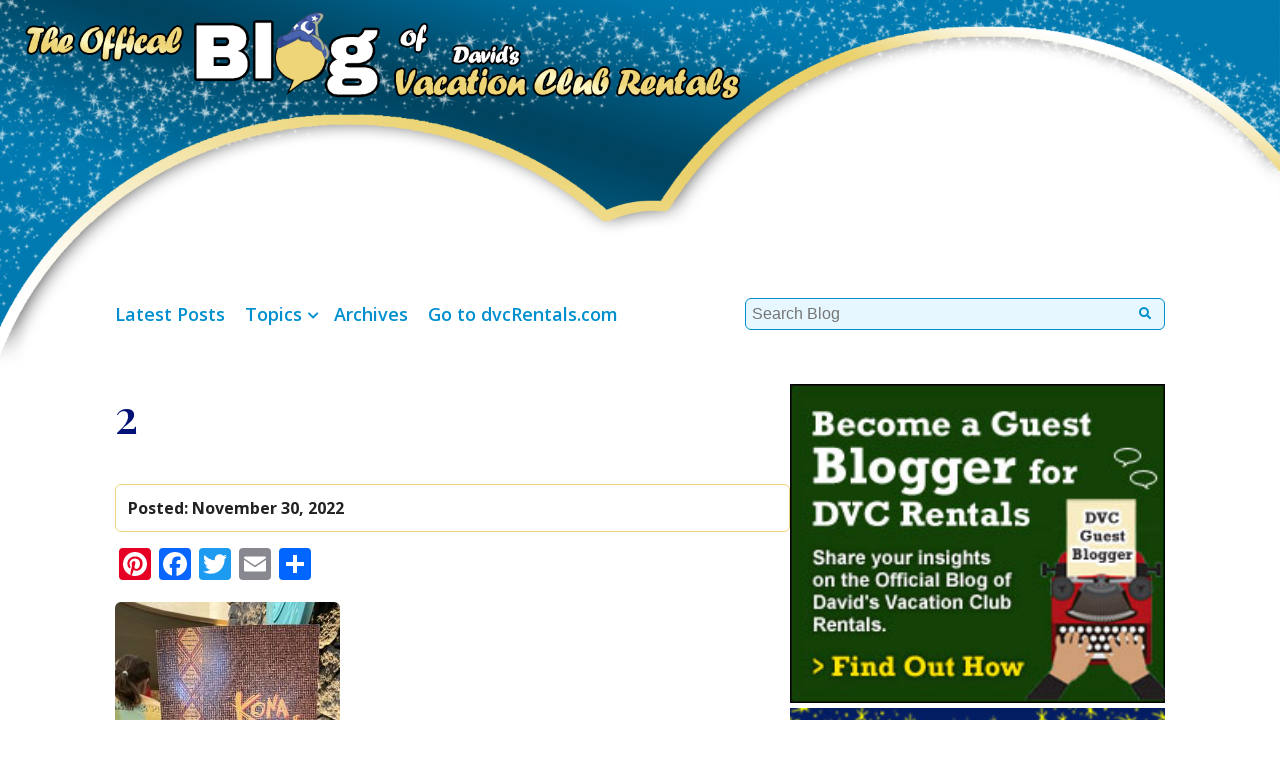

--- FILE ---
content_type: text/html; charset=UTF-8
request_url: https://blog.dvcrequest.com/kona-cafe-new-look-and-updated-menu/2-257/
body_size: 10001
content:
<!DOCTYPE html><html lang="en"><head><meta charset=utf-8><meta name="viewport" content="width=device-width, initial-scale=1"><link media="screen" href="https://blog.dvcrequest.com/wp-content/cache/autoptimize/css/autoptimize_4d0c8b525d8efd892221fb34e4fffc63.css" rel="stylesheet"><link media="all" href="https://blog.dvcrequest.com/wp-content/cache/autoptimize/css/autoptimize_8928bb0354cfba8cc0b9bd311650ad25.css" rel="stylesheet"><title>2 - The Official Blog of David&#039;s Vacation Club Rentals</title><link rel="stylesheet" href="https://unpkg.com/aos@next/dist/aos.css" /><link rel="shortcut icon" type="image/x-icon" href="https://blog.dvcrequest.com/wp-content/themes/dvc-blog-v2/favicon.ico" /> <script src="https://ajax.googleapis.com/ajax/libs/jquery/3.1.1/jquery.min.js"></script> <script src="https://kit.fontawesome.com/f34e50cf74.js" crossorigin="anonymous"></script> <meta name='robots' content='index, follow, max-image-preview:large, max-snippet:-1, max-video-preview:-1' /><link rel="canonical" href="https://blog.dvcrequest.com/kona-cafe-new-look-and-updated-menu/2-257/" /><meta property="og:locale" content="en_US" /><meta property="og:type" content="article" /><meta property="og:title" content="2 - The Official Blog of David&#039;s Vacation Club Rentals" /><meta property="og:description" content="Front of Kona Cafe Menu" /><meta property="og:url" content="https://blog.dvcrequest.com/kona-cafe-new-look-and-updated-menu/2-257/" /><meta property="og:site_name" content="The Official Blog of David&#039;s Vacation Club Rentals" /><meta property="article:publisher" content="https://www.facebook.com/dvcRentals" /><meta property="article:modified_time" content="2022-11-30T14:43:08+00:00" /><meta property="og:image" content="https://blog.dvcrequest.com/kona-cafe-new-look-and-updated-menu/2-257" /><meta property="og:image:width" content="1524" /><meta property="og:image:height" content="2032" /><meta property="og:image:type" content="image/jpeg" /> <script type="application/ld+json" class="yoast-schema-graph">{"@context":"https://schema.org","@graph":[{"@type":"WebPage","@id":"https://blog.dvcrequest.com/kona-cafe-new-look-and-updated-menu/2-257/","url":"https://blog.dvcrequest.com/kona-cafe-new-look-and-updated-menu/2-257/","name":"2 - The Official Blog of David&#039;s Vacation Club Rentals","isPartOf":{"@id":"https://blog.dvcrequest.com/#website"},"primaryImageOfPage":{"@id":"https://blog.dvcrequest.com/kona-cafe-new-look-and-updated-menu/2-257/#primaryimage"},"image":{"@id":"https://blog.dvcrequest.com/kona-cafe-new-look-and-updated-menu/2-257/#primaryimage"},"thumbnailUrl":"https://blog.dvcrequest.com/wp-content/uploads/2022/11/2-4.jpg","datePublished":"2022-11-30T14:42:54+00:00","dateModified":"2022-11-30T14:43:08+00:00","breadcrumb":{"@id":"https://blog.dvcrequest.com/kona-cafe-new-look-and-updated-menu/2-257/#breadcrumb"},"inLanguage":"en-US","potentialAction":[{"@type":"ReadAction","target":["https://blog.dvcrequest.com/kona-cafe-new-look-and-updated-menu/2-257/"]}]},{"@type":"ImageObject","inLanguage":"en-US","@id":"https://blog.dvcrequest.com/kona-cafe-new-look-and-updated-menu/2-257/#primaryimage","url":"https://blog.dvcrequest.com/wp-content/uploads/2022/11/2-4.jpg","contentUrl":"https://blog.dvcrequest.com/wp-content/uploads/2022/11/2-4.jpg","width":1524,"height":2032,"caption":"Front of Kona Cafe Menu"},{"@type":"BreadcrumbList","@id":"https://blog.dvcrequest.com/kona-cafe-new-look-and-updated-menu/2-257/#breadcrumb","itemListElement":[{"@type":"ListItem","position":1,"name":"Home","item":"https://blog.dvcrequest.com/"},{"@type":"ListItem","position":2,"name":"Kona Cafe: New Look and Updated Menu","item":"https://blog.dvcrequest.com/kona-cafe-new-look-and-updated-menu/"},{"@type":"ListItem","position":3,"name":"2"}]},{"@type":"WebSite","@id":"https://blog.dvcrequest.com/#website","url":"https://blog.dvcrequest.com/","name":"The Official Blog of David&#039;s Vacation Club Rentals","description":"","publisher":{"@id":"https://blog.dvcrequest.com/#organization"},"potentialAction":[{"@type":"SearchAction","target":{"@type":"EntryPoint","urlTemplate":"https://blog.dvcrequest.com/?s={search_term_string}"},"query-input":{"@type":"PropertyValueSpecification","valueRequired":true,"valueName":"search_term_string"}}],"inLanguage":"en-US"},{"@type":"Organization","@id":"https://blog.dvcrequest.com/#organization","name":"David's Vacation Club Rentals Blog","url":"https://blog.dvcrequest.com/","logo":{"@type":"ImageObject","inLanguage":"en-US","@id":"https://blog.dvcrequest.com/#/schema/logo/image/","url":"https://blog.dvcrequest.com/wp-content/uploads/2021/07/LOGO-DVC.png","contentUrl":"https://blog.dvcrequest.com/wp-content/uploads/2021/07/LOGO-DVC.png","width":1143,"height":1143,"caption":"David's Vacation Club Rentals Blog"},"image":{"@id":"https://blog.dvcrequest.com/#/schema/logo/image/"},"sameAs":["https://www.facebook.com/dvcRentals","https://www.pinterest.ca/dvcrentals/"]}]}</script> <link rel='dns-prefetch' href='//static.addtoany.com' /><link href='https://fonts.gstatic.com' crossorigin='anonymous' rel='preconnect' /><link rel="alternate" type="application/rss+xml" title="The Official Blog of David&#039;s Vacation Club Rentals &raquo; Feed" href="https://blog.dvcrequest.com/feed/" /><link rel="alternate" type="application/rss+xml" title="The Official Blog of David&#039;s Vacation Club Rentals &raquo; Comments Feed" href="https://blog.dvcrequest.com/comments/feed/" /> <script type="text/javascript" id="wpp-js" src="https://blog.dvcrequest.com/wp-content/plugins/wordpress-popular-posts/assets/js/wpp.min.js?ver=7.3.6" data-sampling="0" data-sampling-rate="100" data-api-url="https://blog.dvcrequest.com/wp-json/wordpress-popular-posts" data-post-id="13570" data-token="2afa279ce4" data-lang="0" data-debug="0"></script> <link rel="alternate" title="oEmbed (JSON)" type="application/json+oembed" href="https://blog.dvcrequest.com/wp-json/oembed/1.0/embed?url=https%3A%2F%2Fblog.dvcrequest.com%2Fkona-cafe-new-look-and-updated-menu%2F2-257%2F" /><link rel="alternate" title="oEmbed (XML)" type="text/xml+oembed" href="https://blog.dvcrequest.com/wp-json/oembed/1.0/embed?url=https%3A%2F%2Fblog.dvcrequest.com%2Fkona-cafe-new-look-and-updated-menu%2F2-257%2F&#038;format=xml" /><link rel='stylesheet' id='dashicons-css' href='https://blog.dvcrequest.com/wp-includes/css/dashicons.min.css' type='text/css' media='all' /> <script type="text/javascript" defer src="https://static.addtoany.com/menu/page.js" id="addtoany-core-js"></script> <script type="text/javascript" src="https://blog.dvcrequest.com/wp-includes/js/jquery/jquery.min.js" id="jquery-core-js"></script> <script type="text/javascript" id="responsive-lightbox-js-before">var rlArgs = {"script":"swipebox","selector":"lightbox","customEvents":"","activeGalleries":true,"animation":true,"hideCloseButtonOnMobile":false,"removeBarsOnMobile":false,"hideBars":true,"hideBarsDelay":5000,"videoMaxWidth":1080,"useSVG":true,"loopAtEnd":false,"woocommerce_gallery":false,"ajaxurl":"https:\/\/blog.dvcrequest.com\/wp-admin\/admin-ajax.php","nonce":"0703565197","preview":false,"postId":13570,"scriptExtension":false};

//# sourceURL=responsive-lightbox-js-before</script> <link rel="https://api.w.org/" href="https://blog.dvcrequest.com/wp-json/" /><link rel="alternate" title="JSON" type="application/json" href="https://blog.dvcrequest.com/wp-json/wp/v2/media/13570" /><link rel="EditURI" type="application/rsd+xml" title="RSD" href="https://blog.dvcrequest.com/xmlrpc.php?rsd" /><meta name="generator" content="WordPress 6.9" /><link rel='shortlink' href='https://blog.dvcrequest.com/?p=13570' /></head><body class="attachment wp-singular attachment-template-default single single-attachment postid-13570 attachmentid-13570 attachment-jpeg wp-theme-dvc-blog-v2"><header class="header1"><div class="con"><div class="row1"><div class="logo-box"> <a href="https://blog.dvcrequest.com/" id="site-logo" title="The Official Blog of David&#039;s Vacation Club Rentals" rel="home"> <img src="https://blog.dvcrequest.com/wp-content/uploads/2022/03/dvcr-blog-logo.png" alt="The Official Blog of David&#039;s Vacation Club Rentals" class="logo"> <img src="https://blog.dvcrequest.com/wp-content/themes/dvc-blog-v2/images/dvcr-blog-logo-m.png" alt="David's Vacation Club Rentals Blog Mobile Logo" class="logo-m"> </a></div><div class="nav-top"></div></div></div></header><div class="posts"><div class="menu-home"><div><nav id="nav-master" class="nav-master"><ul id="menu-master-menu" class="menu"><li id="menu-item-4992" class="menu-item menu-item-type-custom menu-item-object-custom menu-item-home menu-item-4992"><a href="https://blog.dvcrequest.com/">Latest Posts</a></li><li id="menu-item-12576" class="menu-item menu-item-type-custom menu-item-object-custom menu-item-has-children menu-item-12576"><a href="#">Topics</a><ul class="sub-menu"><li id="menu-item-12577" class="menu-item menu-item-type-taxonomy menu-item-object-category menu-item-12577"><a href="https://blog.dvcrequest.com/category/cruises/">Cruises</a></li><li id="menu-item-12578" class="menu-item menu-item-type-taxonomy menu-item-object-category menu-item-12578"><a href="https://blog.dvcrequest.com/category/dining/">Dining</a></li><li id="menu-item-12579" class="menu-item menu-item-type-taxonomy menu-item-object-category menu-item-12579"><a href="https://blog.dvcrequest.com/category/disney-cruise-line/">Disney Cruise Line</a></li><li id="menu-item-12580" class="menu-item menu-item-type-taxonomy menu-item-object-category menu-item-12580"><a href="https://blog.dvcrequest.com/category/disneyland-resort/">Disneyland Resort</a></li><li id="menu-item-12581" class="menu-item menu-item-type-taxonomy menu-item-object-category menu-item-12581"><a href="https://blog.dvcrequest.com/category/dvc-rentals/">DVC Rentals</a></li><li id="menu-item-12582" class="menu-item menu-item-type-taxonomy menu-item-object-category menu-item-12582"><a href="https://blog.dvcrequest.com/category/educational/">Educational</a></li><li id="menu-item-12583" class="menu-item menu-item-type-taxonomy menu-item-object-category menu-item-12583"><a href="https://blog.dvcrequest.com/category/entertainment/">Entertainment</a></li><li id="menu-item-12584" class="menu-item menu-item-type-taxonomy menu-item-object-category menu-item-12584"><a href="https://blog.dvcrequest.com/category/events/">Events</a></li><li id="menu-item-16494" class="menu-item menu-item-type-taxonomy menu-item-object-category menu-item-16494"><a href="https://blog.dvcrequest.com/category/foods/">Foods</a></li><li id="menu-item-12585" class="menu-item menu-item-type-taxonomy menu-item-object-category menu-item-12585"><a href="https://blog.dvcrequest.com/category/freebies/">Freebies</a></li><li id="menu-item-12587" class="menu-item menu-item-type-taxonomy menu-item-object-category menu-item-12587"><a href="https://blog.dvcrequest.com/category/great-ideas/">Great Ideas!</a></li><li id="menu-item-12588" class="menu-item menu-item-type-taxonomy menu-item-object-category menu-item-12588"><a href="https://blog.dvcrequest.com/category/guest-blogger/">Guest Blogger</a></li><li id="menu-item-12589" class="menu-item menu-item-type-taxonomy menu-item-object-category menu-item-12589"><a href="https://blog.dvcrequest.com/category/holidays-2/">Holidays</a></li><li id="menu-item-12590" class="menu-item menu-item-type-taxonomy menu-item-object-category menu-item-12590"><a href="https://blog.dvcrequest.com/category/news/">News</a></li><li id="menu-item-12591" class="menu-item menu-item-type-taxonomy menu-item-object-category menu-item-12591"><a href="https://blog.dvcrequest.com/category/parks/">Parks</a></li><li id="menu-item-16495" class="menu-item menu-item-type-taxonomy menu-item-object-category menu-item-16495"><a href="https://blog.dvcrequest.com/category/parties/">Parties</a></li><li id="menu-item-12592" class="menu-item menu-item-type-taxonomy menu-item-object-category menu-item-12592"><a href="https://blog.dvcrequest.com/category/recreation/">Recreation</a></li><li id="menu-item-12593" class="menu-item menu-item-type-taxonomy menu-item-object-category menu-item-12593"><a href="https://blog.dvcrequest.com/category/resorts/">Resorts</a></li><li id="menu-item-16496" class="menu-item menu-item-type-taxonomy menu-item-object-category menu-item-16496"><a href="https://blog.dvcrequest.com/category/rides/">Rides</a></li><li id="menu-item-16657" class="menu-item menu-item-type-taxonomy menu-item-object-category menu-item-16657"><a href="https://blog.dvcrequest.com/category/royal-caribbean-cruise-line/">Royal Caribbean Cruise Line</a></li><li id="menu-item-12594" class="menu-item menu-item-type-taxonomy menu-item-object-category menu-item-12594"><a href="https://blog.dvcrequest.com/category/shopping/">Shopping</a></li><li id="menu-item-12595" class="menu-item menu-item-type-taxonomy menu-item-object-category menu-item-12595"><a href="https://blog.dvcrequest.com/category/tips/">Tips</a></li><li id="menu-item-12596" class="menu-item menu-item-type-taxonomy menu-item-object-category menu-item-12596"><a href="https://blog.dvcrequest.com/category/tours/">Tours</a></li><li id="menu-item-12597" class="menu-item menu-item-type-taxonomy menu-item-object-category menu-item-12597"><a href="https://blog.dvcrequest.com/category/trip-reports-2/">Trip Reports</a></li></ul></li><li id="menu-item-4993" class="menu-item menu-item-type-post_type menu-item-object-page menu-item-4993"><a href="https://blog.dvcrequest.com/monthly-archives/">Archives</a></li><li id="menu-item-4994" class="menu-item menu-item-type-custom menu-item-object-custom menu-item-4994"><a href="http://www.dvcrentals.com">Go to dvcRentals.com</a></li></ul></nav></div><div><form role="search" method="get" class="search-form" action="https://blog.dvcrequest.com/"> <label> <span class="screen-reader-text">Search for:</span> <input type="search" class="search-field"
 placeholder="Search Blog"
 value="" name="s"
 title="Search for:" /> <input type="submit" class="search-submit" value=" " /> </label></form></div></div><div class="posts-con"><article class="post-13570 attachment type-attachment status-inherit hentry"><h1>2</h1><div class="posts-meta"> <span class="posts-date">Posted: <time class="published" itemprop="datePublished" datetime="2022-11-30T09:42:54-0500">November 30, 2022</time>&nbsp;</span><span class="posts-cat"></span></div><div class="addtoany_share_save_container addtoany_content addtoany_content_top"><div class="a2a_kit a2a_kit_size_32 addtoany_list" data-a2a-url="https://blog.dvcrequest.com/kona-cafe-new-look-and-updated-menu/2-257/" data-a2a-title="2"><a class="a2a_button_pinterest" href="https://www.addtoany.com/add_to/pinterest?linkurl=https%3A%2F%2Fblog.dvcrequest.com%2Fkona-cafe-new-look-and-updated-menu%2F2-257%2F&amp;linkname=2" title="Pinterest" rel="nofollow noopener" target="_blank"></a><a class="a2a_button_facebook" href="https://www.addtoany.com/add_to/facebook?linkurl=https%3A%2F%2Fblog.dvcrequest.com%2Fkona-cafe-new-look-and-updated-menu%2F2-257%2F&amp;linkname=2" title="Facebook" rel="nofollow noopener" target="_blank"></a><a class="a2a_button_twitter" href="https://www.addtoany.com/add_to/twitter?linkurl=https%3A%2F%2Fblog.dvcrequest.com%2Fkona-cafe-new-look-and-updated-menu%2F2-257%2F&amp;linkname=2" title="Twitter" rel="nofollow noopener" target="_blank"></a><a class="a2a_button_email" href="https://www.addtoany.com/add_to/email?linkurl=https%3A%2F%2Fblog.dvcrequest.com%2Fkona-cafe-new-look-and-updated-menu%2F2-257%2F&amp;linkname=2" title="Email" rel="nofollow noopener" target="_blank"></a><a class="a2a_dd addtoany_share_save addtoany_share" href="https://www.addtoany.com/share"></a></div></div><p class="attachment"><a href='https://blog.dvcrequest.com/wp-content/uploads/2022/11/2-4.jpg' title="" data-rl_title="" class="rl-gallery-link" data-rl_caption="" data-rel="lightbox-gallery-0"><img fetchpriority="high" decoding="async" width="225" height="300" src="https://blog.dvcrequest.com/wp-content/uploads/2022/11/2-4-225x300.jpg" class="attachment-medium size-medium" alt="Front of Kona Cafe Menu" srcset="https://blog.dvcrequest.com/wp-content/uploads/2022/11/2-4-225x300.jpg 225w, https://blog.dvcrequest.com/wp-content/uploads/2022/11/2-4-768x1024.jpg 768w, https://blog.dvcrequest.com/wp-content/uploads/2022/11/2-4-1152x1536.jpg 1152w, https://blog.dvcrequest.com/wp-content/uploads/2022/11/2-4.jpg 1524w" sizes="(max-width: 225px) 100vw, 225px" /></a></p><p>Front of Kona Cafe Menu</p><div class="addtoany_share_save_container addtoany_content addtoany_content_bottom"><div class="a2a_kit a2a_kit_size_32 addtoany_list" data-a2a-url="https://blog.dvcrequest.com/kona-cafe-new-look-and-updated-menu/2-257/" data-a2a-title="2"><a class="a2a_button_pinterest" href="https://www.addtoany.com/add_to/pinterest?linkurl=https%3A%2F%2Fblog.dvcrequest.com%2Fkona-cafe-new-look-and-updated-menu%2F2-257%2F&amp;linkname=2" title="Pinterest" rel="nofollow noopener" target="_blank"></a><a class="a2a_button_facebook" href="https://www.addtoany.com/add_to/facebook?linkurl=https%3A%2F%2Fblog.dvcrequest.com%2Fkona-cafe-new-look-and-updated-menu%2F2-257%2F&amp;linkname=2" title="Facebook" rel="nofollow noopener" target="_blank"></a><a class="a2a_button_twitter" href="https://www.addtoany.com/add_to/twitter?linkurl=https%3A%2F%2Fblog.dvcrequest.com%2Fkona-cafe-new-look-and-updated-menu%2F2-257%2F&amp;linkname=2" title="Twitter" rel="nofollow noopener" target="_blank"></a><a class="a2a_button_email" href="https://www.addtoany.com/add_to/email?linkurl=https%3A%2F%2Fblog.dvcrequest.com%2Fkona-cafe-new-look-and-updated-menu%2F2-257%2F&amp;linkname=2" title="Email" rel="nofollow noopener" target="_blank"></a><a class="a2a_dd addtoany_share_save addtoany_share" href="https://www.addtoany.com/share"></a></div></div></article><aside id="sidebar"> <a href="https://dvcrequest.com/pages/guest-blogger"><img width="235" height="200" src="https://blog.dvcrequest.com/wp-content/uploads/2014/10/guest-blogger-235x200-2.jpg" class="image wp-image-4511  attachment-full size-full" alt="DVC Guest Blogger" style="max-width: 100%; height: auto;" decoding="async" loading="lazy" /></a><a href="http://dvcrentals.com"><img width="245" height="230" src="https://blog.dvcrequest.com/wp-content/uploads/2012/09/DVC_245x230.jpg" class="image wp-image-1279  attachment-full size-full" alt="The Best Kept Secret at Disney" style="max-width: 100%; height: auto;" decoding="async" loading="lazy" /></a><span class="side-header">Popular Posts</span><div class="textwidget"><p><strong>Most Popular Posts in the last 90 days. </strong></p><ul class="wpp-list"><li class=""> <a href="https://blog.dvcrequest.com/my-unfiltered-ranking-of-dvc-resorts-at-walt-disney-world/" class="wpp-post-title" target="_self">My Unfiltered Ranking of DVC Resorts at Walt Disney World</a> <span class="wpp-meta post-stats"><span class="wpp-views">2.5k views</span></span><p class="wpp-excerpt"></p></li><li class=""> <a href="https://blog.dvcrequest.com/magical-mosaics-exploring-the-larger-than-life-art-installations-at-disneys-riviera-resort/" class="wpp-post-title" target="_self">Magical Mosaics: Exploring the Larger-than-life Art Installations at Disney’s Riviera Resort</a> <span class="wpp-meta post-stats"><span class="wpp-views">457 views</span></span><p class="wpp-excerpt"></p></li><li class=""> <a href="https://blog.dvcrequest.com/my-top-5-tips-for-your-first-visit-to-disneys-lookout-cay-at-lighthouse-point/" class="wpp-post-title" target="_self">My Top 5 Tips for YOUR First Visit to Disney’s Lookout Cay at Lighthouse Point!</a> <span class="wpp-meta post-stats"><span class="wpp-views">414 views</span></span><p class="wpp-excerpt"></p></li><li class=""> <a href="https://blog.dvcrequest.com/review-is-the-beak-and-barrel-worth-a-stop-in-magic-kingdom/" class="wpp-post-title" target="_self">REVIEW: Is The Beak and Barrel Worth a Stop in Magic Kingdom?</a> <span class="wpp-meta post-stats"><span class="wpp-views">355 views</span></span><p class="wpp-excerpt"></p></li><li class=""> <a href="https://blog.dvcrequest.com/3-reasons-bay-lake-tower-at-disneys-contemporary-resort-is-moving-up-on-my-disney-resort-list/" class="wpp-post-title" target="_self">3 Reasons Bay Lake Tower at Disney’s Contemporary Resort is Moving Up on My Disney Resort List</a> <span class="wpp-meta post-stats"><span class="wpp-views">337 views</span></span><p class="wpp-excerpt"></p></li></ul></div> <span class="side-header">Tags</span><div class="tagcloud"><a href="https://blog.dvcrequest.com/tag/attractions/" class="tag-cloud-link tag-link-16 tag-link-position-1" style="font-size: 12.072727272727pt;" aria-label="attractions (32 items)">attractions<span class="tag-link-count"> (32)</span></a> <a href="https://blog.dvcrequest.com/tag/bay-lake-tower/" class="tag-cloud-link tag-link-76 tag-link-position-2" style="font-size: 10.206060606061pt;" aria-label="Bay Lake Tower (19 items)">Bay Lake Tower<span class="tag-link-count"> (19)</span></a> <a href="https://blog.dvcrequest.com/tag/characters/" class="tag-cloud-link tag-link-21 tag-link-position-3" style="font-size: 8.5939393939394pt;" aria-label="characters (12 items)">characters<span class="tag-link-count"> (12)</span></a> <a href="https://blog.dvcrequest.com/tag/christmas/" class="tag-cloud-link tag-link-117 tag-link-position-4" style="font-size: 11.733333333333pt;" aria-label="christmas (29 items)">christmas<span class="tag-link-count"> (29)</span></a> <a href="https://blog.dvcrequest.com/tag/cruise/" class="tag-cloud-link tag-link-24 tag-link-position-5" style="font-size: 12.412121212121pt;" aria-label="cruise (35 items)">cruise<span class="tag-link-count"> (35)</span></a> <a href="https://blog.dvcrequest.com/tag/dining-2/" class="tag-cloud-link tag-link-25 tag-link-position-6" style="font-size: 16.315151515152pt;" aria-label="dining (104 items)">dining<span class="tag-link-count"> (104)</span></a> <a href="https://blog.dvcrequest.com/tag/disney/" class="tag-cloud-link tag-link-83 tag-link-position-7" style="font-size: 8.9333333333333pt;" aria-label="Disney (13 items)">Disney<span class="tag-link-count"> (13)</span></a> <a href="https://blog.dvcrequest.com/tag/disneys-animal-kingdom/" class="tag-cloud-link tag-link-29 tag-link-position-8" style="font-size: 12.49696969697pt;" aria-label="Disney&#039;s Animal Kingdom (36 items)">Disney&#039;s Animal Kingdom<span class="tag-link-count"> (36)</span></a> <a href="https://blog.dvcrequest.com/tag/disneys-animal-kingdom-lodge/" class="tag-cloud-link tag-link-129 tag-link-position-9" style="font-size: 11.478787878788pt;" aria-label="Disney&#039;s Animal Kingdom Lodge (27 items)">Disney&#039;s Animal Kingdom Lodge<span class="tag-link-count"> (27)</span></a> <a href="https://blog.dvcrequest.com/tag/disneys-beach-club-villas/" class="tag-cloud-link tag-link-30 tag-link-position-10" style="font-size: 10.375757575758pt;" aria-label="Disney&#039;s Beach Club Villas (20 items)">Disney&#039;s Beach Club Villas<span class="tag-link-count"> (20)</span></a> <a href="https://blog.dvcrequest.com/tag/disneys-boardwalk-villas/" class="tag-cloud-link tag-link-31 tag-link-position-11" style="font-size: 10.715151515152pt;" aria-label="Disney&#039;s Boardwalk Villas (22 items)">Disney&#039;s Boardwalk Villas<span class="tag-link-count"> (22)</span></a> <a href="https://blog.dvcrequest.com/tag/disneys-grand-floridian/" class="tag-cloud-link tag-link-171 tag-link-position-12" style="font-size: 10.545454545455pt;" aria-label="Disney&#039;s Grand Floridian (21 items)">Disney&#039;s Grand Floridian<span class="tag-link-count"> (21)</span></a> <a href="https://blog.dvcrequest.com/tag/disneys-hollywood-studios/" class="tag-cloud-link tag-link-32 tag-link-position-13" style="font-size: 12.921212121212pt;" aria-label="Disney&#039;s Hollywood Studios (41 items)">Disney&#039;s Hollywood Studios<span class="tag-link-count"> (41)</span></a> <a href="https://blog.dvcrequest.com/tag/disneys-old-key-west-resort/" class="tag-cloud-link tag-link-123 tag-link-position-14" style="font-size: 9.8666666666667pt;" aria-label="Disney&#039;s Old Key West Resort (17 items)">Disney&#039;s Old Key West Resort<span class="tag-link-count"> (17)</span></a> <a href="https://blog.dvcrequest.com/tag/disneys-wilderness-lodge/" class="tag-cloud-link tag-link-33 tag-link-position-15" style="font-size: 8.9333333333333pt;" aria-label="Disney&#039;s Wilderness Lodge (13 items)">Disney&#039;s Wilderness Lodge<span class="tag-link-count"> (13)</span></a> <a href="https://blog.dvcrequest.com/tag/disney-cruise-line/" class="tag-cloud-link tag-link-236 tag-link-position-16" style="font-size: 12.072727272727pt;" aria-label="Disney Cruise Line (32 items)">Disney Cruise Line<span class="tag-link-count"> (32)</span></a> <a href="https://blog.dvcrequest.com/tag/disney-dream/" class="tag-cloud-link tag-link-195 tag-link-position-17" style="font-size: 9.8666666666667pt;" aria-label="Disney Dream (17 items)">Disney Dream<span class="tag-link-count"> (17)</span></a> <a href="https://blog.dvcrequest.com/tag/disneyland-resort/" class="tag-cloud-link tag-link-237 tag-link-position-18" style="font-size: 8.3393939393939pt;" aria-label="Disneyland Resort (11 items)">Disneyland Resort<span class="tag-link-count"> (11)</span></a> <a href="https://blog.dvcrequest.com/tag/disney-vacation-club/" class="tag-cloud-link tag-link-28 tag-link-position-19" style="font-size: 19.115151515152pt;" aria-label="Disney Vacation Club (221 items)">Disney Vacation Club<span class="tag-link-count"> (221)</span></a> <a href="https://blog.dvcrequest.com/tag/disneys-riviera-resort/" class="tag-cloud-link tag-link-350 tag-link-position-20" style="font-size: 9.1878787878788pt;" aria-label="Disney’s Riviera Resort (14 items)">Disney’s Riviera Resort<span class="tag-link-count"> (14)</span></a> <a href="https://blog.dvcrequest.com/tag/dvc-point-rentals/" class="tag-cloud-link tag-link-36 tag-link-position-21" style="font-size: 18.775757575758pt;" aria-label="DVC point rentals (204 items)">DVC point rentals<span class="tag-link-count"> (204)</span></a> <a href="https://blog.dvcrequest.com/tag/educational/" class="tag-cloud-link tag-link-360 tag-link-position-22" style="font-size: 9.1878787878788pt;" aria-label="educational (14 items)">educational<span class="tag-link-count"> (14)</span></a> <a href="https://blog.dvcrequest.com/tag/entertainment-2/" class="tag-cloud-link tag-link-38 tag-link-position-23" style="font-size: 14.618181818182pt;" aria-label="entertainment (65 items)">entertainment<span class="tag-link-count"> (65)</span></a> <a href="https://blog.dvcrequest.com/tag/epcot/" class="tag-cloud-link tag-link-39 tag-link-position-24" style="font-size: 16.145454545455pt;" aria-label="Epcot (98 items)">Epcot<span class="tag-link-count"> (98)</span></a> <a href="https://blog.dvcrequest.com/tag/epcot-international-festival-of-the-arts/" class="tag-cloud-link tag-link-270 tag-link-position-25" style="font-size: 8pt;" aria-label="Epcot International Festival of the Arts (10 items)">Epcot International Festival of the Arts<span class="tag-link-count"> (10)</span></a> <a href="https://blog.dvcrequest.com/tag/epcot-international-food-wine-festival/" class="tag-cloud-link tag-link-80 tag-link-position-26" style="font-size: 9.8666666666667pt;" aria-label="Epcot International Food &amp; Wine Festival (17 items)">Epcot International Food &amp; Wine Festival<span class="tag-link-count"> (17)</span></a> <a href="https://blog.dvcrequest.com/tag/events/" class="tag-cloud-link tag-link-358 tag-link-position-27" style="font-size: 9.8666666666667pt;" aria-label="events (17 items)">events<span class="tag-link-count"> (17)</span></a> <a href="https://blog.dvcrequest.com/tag/flower-and-garden-festival/" class="tag-cloud-link tag-link-40 tag-link-position-28" style="font-size: 8.5939393939394pt;" aria-label="Flower and Garden Festival (12 items)">Flower and Garden Festival<span class="tag-link-count"> (12)</span></a> <a href="https://blog.dvcrequest.com/tag/halloween/" class="tag-cloud-link tag-link-42 tag-link-position-29" style="font-size: 8.9333333333333pt;" aria-label="halloween (13 items)">halloween<span class="tag-link-count"> (13)</span></a> <a href="https://blog.dvcrequest.com/tag/holidays/" class="tag-cloud-link tag-link-43 tag-link-position-30" style="font-size: 12.242424242424pt;" aria-label="holidays (34 items)">holidays<span class="tag-link-count"> (34)</span></a> <a href="https://blog.dvcrequest.com/tag/kidani-village/" class="tag-cloud-link tag-link-128 tag-link-position-31" style="font-size: 8.9333333333333pt;" aria-label="Kidani Village (13 items)">Kidani Village<span class="tag-link-count"> (13)</span></a> <a href="https://blog.dvcrequest.com/tag/magic-kingdom/" class="tag-cloud-link tag-link-46 tag-link-position-32" style="font-size: 15.806060606061pt;" aria-label="Magic Kingdom (91 items)">Magic Kingdom<span class="tag-link-count"> (91)</span></a> <a href="https://blog.dvcrequest.com/tag/mickeys-not-so-scary-halloween-party/" class="tag-cloud-link tag-link-91 tag-link-position-33" style="font-size: 9.1878787878788pt;" aria-label="Mickey&#039;s Not So Scary Halloween Party (14 items)">Mickey&#039;s Not So Scary Halloween Party<span class="tag-link-count"> (14)</span></a> <a href="https://blog.dvcrequest.com/tag/parks/" class="tag-cloud-link tag-link-271 tag-link-position-34" style="font-size: 17.757575757576pt;" aria-label="parks (153 items)">parks<span class="tag-link-count"> (153)</span></a> <a href="https://blog.dvcrequest.com/tag/polynesian/" class="tag-cloud-link tag-link-179 tag-link-position-35" style="font-size: 10.715151515152pt;" aria-label="Polynesian (22 items)">Polynesian<span class="tag-link-count"> (22)</span></a> <a href="https://blog.dvcrequest.com/tag/recreation-2/" class="tag-cloud-link tag-link-73 tag-link-position-36" style="font-size: 18.09696969697pt;" aria-label="recreation (169 items)">recreation<span class="tag-link-count"> (169)</span></a> <a href="https://blog.dvcrequest.com/tag/resort/" class="tag-cloud-link tag-link-53 tag-link-position-37" style="font-size: 13.345454545455pt;" aria-label="resort (46 items)">resort<span class="tag-link-count"> (46)</span></a> <a href="https://blog.dvcrequest.com/tag/resorts-2/" class="tag-cloud-link tag-link-148 tag-link-position-38" style="font-size: 17.842424242424pt;" aria-label="resorts (156 items)">resorts<span class="tag-link-count"> (156)</span></a> <a href="https://blog.dvcrequest.com/tag/restaurant/" class="tag-cloud-link tag-link-54 tag-link-position-39" style="font-size: 9.3575757575758pt;" aria-label="restaurant (15 items)">restaurant<span class="tag-link-count"> (15)</span></a> <a href="https://blog.dvcrequest.com/tag/saratoga-springs/" class="tag-cloud-link tag-link-124 tag-link-position-40" style="font-size: 9.8666666666667pt;" aria-label="Saratoga Springs (17 items)">Saratoga Springs<span class="tag-link-count"> (17)</span></a> <a href="https://blog.dvcrequest.com/tag/tips-2/" class="tag-cloud-link tag-link-186 tag-link-position-41" style="font-size: 14.618181818182pt;" aria-label="tips (65 items)">tips<span class="tag-link-count"> (65)</span></a> <a href="https://blog.dvcrequest.com/tag/tour/" class="tag-cloud-link tag-link-132 tag-link-position-42" style="font-size: 9.8666666666667pt;" aria-label="tour (17 items)">tour<span class="tag-link-count"> (17)</span></a> <a href="https://blog.dvcrequest.com/tag/trip-reports/" class="tag-cloud-link tag-link-67 tag-link-position-43" style="font-size: 10.884848484848pt;" aria-label="trip reports (23 items)">trip reports<span class="tag-link-count"> (23)</span></a> <a href="https://blog.dvcrequest.com/tag/vacation-planning/" class="tag-cloud-link tag-link-69 tag-link-position-44" style="font-size: 12.412121212121pt;" aria-label="vacation planning (35 items)">vacation planning<span class="tag-link-count"> (35)</span></a> <a href="https://blog.dvcrequest.com/tag/walt-disney-world/" class="tag-cloud-link tag-link-71 tag-link-position-45" style="font-size: 22pt;" aria-label="Walt Disney World (493 items)">Walt Disney World<span class="tag-link-count"> (493)</span></a></div></aside></div></div><footer class="footer"><div class="con1"><div class="advertising"></div><nav id="nav-footer" class="nav-footer"><ul id="menu-footer-menu" class="menu"><li id="menu-item-12598" class="menu-item menu-item-type-custom menu-item-object-custom menu-item-home menu-item-12598"><a href="https://blog.dvcrequest.com/">Latest Posts</a></li><li id="menu-item-12599" class="menu-item menu-item-type-post_type menu-item-object-page menu-item-12599"><a href="https://blog.dvcrequest.com/monthly-archives/">Archives</a></li><li id="menu-item-12600" class="menu-item menu-item-type-custom menu-item-object-custom menu-item-12600"><a href="http://www.dvcrentals.com">Go to dvcRentals.com</a></li></ul></nav><div class="copyright"> &copy; <script>document.write(new Date().getFullYear())</script> - The Official Blog of David&#039;s Vacation Club Rentals - All Rights Reserved.</div><div class="credit"> Developed By <a href="https://captech.ca/">Capitol Technologies</a></div></div></footer> <script type="speculationrules">{"prefetch":[{"source":"document","where":{"and":[{"href_matches":"/*"},{"not":{"href_matches":["/wp-*.php","/wp-admin/*","/wp-content/uploads/*","/wp-content/*","/wp-content/plugins/*","/wp-content/themes/dvc-blog-v2/*","/*\\?(.+)"]}},{"not":{"selector_matches":"a[rel~=\"nofollow\"]"}},{"not":{"selector_matches":".no-prefetch, .no-prefetch a"}}]},"eagerness":"conservative"}]}</script> <button type="button"  aria-controls="rmp-container-12605" aria-label="Menu Trigger" id="rmp_menu_trigger-12605"  class="rmp_menu_trigger rmp-menu-trigger-boring"><div class="rmp-trigger-label rmp-trigger-label-top"> <span class="rmp-trigger-text">Menu</span> <span class="rmp-trigger-text-open">Menu</span></div> <span class="rmp-trigger-box"> <span class="responsive-menu-pro-inner"></span> </span> </button><div id="rmp-container-12605" class="rmp-container rmp-container rmp-slide-left"><div id="rmp-menu-title-12605" class="rmp-menu-title"> <span class="rmp-menu-title-link"> <img class="rmp-menu-title-image" src="https://blog.dvcrequest.com/wp-content/uploads/2022/03/dvcr-magical-hat.png" alt="DVC Rentals Magical Hat" width="100" height="100" /><span></span> </span></div><div id="rmp-menu-wrap-12605" class="rmp-menu-wrap"><ul id="rmp-menu-12605" class="rmp-menu" role="menubar" aria-label="Mobile Menu"><li id="rmp-menu-item-4992" class=" menu-item menu-item-type-custom menu-item-object-custom menu-item-home rmp-menu-item rmp-menu-top-level-item" role="none"><a  href="https://blog.dvcrequest.com/"  class="rmp-menu-item-link"  role="menuitem"  >Latest Posts</a></li><li id="rmp-menu-item-12576" class=" menu-item menu-item-type-custom menu-item-object-custom menu-item-has-children rmp-menu-item rmp-menu-item-has-children rmp-menu-top-level-item" role="none"><a  href="#"  class="rmp-menu-item-link"  role="menuitem"  >Topics<div class="rmp-menu-subarrow">▼</div></a><ul aria-label="Topics"
 role="menu" data-depth="2"
 class="rmp-submenu rmp-submenu-depth-1"><li id="rmp-menu-item-12577" class=" menu-item menu-item-type-taxonomy menu-item-object-category rmp-menu-item rmp-menu-sub-level-item" role="none"><a  href="https://blog.dvcrequest.com/category/cruises/"  class="rmp-menu-item-link"  role="menuitem"  >Cruises</a></li><li id="rmp-menu-item-12578" class=" menu-item menu-item-type-taxonomy menu-item-object-category rmp-menu-item rmp-menu-sub-level-item" role="none"><a  href="https://blog.dvcrequest.com/category/dining/"  class="rmp-menu-item-link"  role="menuitem"  >Dining</a></li><li id="rmp-menu-item-12579" class=" menu-item menu-item-type-taxonomy menu-item-object-category rmp-menu-item rmp-menu-sub-level-item" role="none"><a  href="https://blog.dvcrequest.com/category/disney-cruise-line/"  class="rmp-menu-item-link"  role="menuitem"  >Disney Cruise Line</a></li><li id="rmp-menu-item-12580" class=" menu-item menu-item-type-taxonomy menu-item-object-category rmp-menu-item rmp-menu-sub-level-item" role="none"><a  href="https://blog.dvcrequest.com/category/disneyland-resort/"  class="rmp-menu-item-link"  role="menuitem"  >Disneyland Resort</a></li><li id="rmp-menu-item-12581" class=" menu-item menu-item-type-taxonomy menu-item-object-category rmp-menu-item rmp-menu-sub-level-item" role="none"><a  href="https://blog.dvcrequest.com/category/dvc-rentals/"  class="rmp-menu-item-link"  role="menuitem"  >DVC Rentals</a></li><li id="rmp-menu-item-12582" class=" menu-item menu-item-type-taxonomy menu-item-object-category rmp-menu-item rmp-menu-sub-level-item" role="none"><a  href="https://blog.dvcrequest.com/category/educational/"  class="rmp-menu-item-link"  role="menuitem"  >Educational</a></li><li id="rmp-menu-item-12583" class=" menu-item menu-item-type-taxonomy menu-item-object-category rmp-menu-item rmp-menu-sub-level-item" role="none"><a  href="https://blog.dvcrequest.com/category/entertainment/"  class="rmp-menu-item-link"  role="menuitem"  >Entertainment</a></li><li id="rmp-menu-item-12584" class=" menu-item menu-item-type-taxonomy menu-item-object-category rmp-menu-item rmp-menu-sub-level-item" role="none"><a  href="https://blog.dvcrequest.com/category/events/"  class="rmp-menu-item-link"  role="menuitem"  >Events</a></li><li id="rmp-menu-item-16494" class=" menu-item menu-item-type-taxonomy menu-item-object-category rmp-menu-item rmp-menu-sub-level-item" role="none"><a  href="https://blog.dvcrequest.com/category/foods/"  class="rmp-menu-item-link"  role="menuitem"  >Foods</a></li><li id="rmp-menu-item-12585" class=" menu-item menu-item-type-taxonomy menu-item-object-category rmp-menu-item rmp-menu-sub-level-item" role="none"><a  href="https://blog.dvcrequest.com/category/freebies/"  class="rmp-menu-item-link"  role="menuitem"  >Freebies</a></li><li id="rmp-menu-item-12587" class=" menu-item menu-item-type-taxonomy menu-item-object-category rmp-menu-item rmp-menu-sub-level-item" role="none"><a  href="https://blog.dvcrequest.com/category/great-ideas/"  class="rmp-menu-item-link"  role="menuitem"  >Great Ideas!</a></li><li id="rmp-menu-item-12588" class=" menu-item menu-item-type-taxonomy menu-item-object-category rmp-menu-item rmp-menu-sub-level-item" role="none"><a  href="https://blog.dvcrequest.com/category/guest-blogger/"  class="rmp-menu-item-link"  role="menuitem"  >Guest Blogger</a></li><li id="rmp-menu-item-12589" class=" menu-item menu-item-type-taxonomy menu-item-object-category rmp-menu-item rmp-menu-sub-level-item" role="none"><a  href="https://blog.dvcrequest.com/category/holidays-2/"  class="rmp-menu-item-link"  role="menuitem"  >Holidays</a></li><li id="rmp-menu-item-12590" class=" menu-item menu-item-type-taxonomy menu-item-object-category rmp-menu-item rmp-menu-sub-level-item" role="none"><a  href="https://blog.dvcrequest.com/category/news/"  class="rmp-menu-item-link"  role="menuitem"  >News</a></li><li id="rmp-menu-item-12591" class=" menu-item menu-item-type-taxonomy menu-item-object-category rmp-menu-item rmp-menu-sub-level-item" role="none"><a  href="https://blog.dvcrequest.com/category/parks/"  class="rmp-menu-item-link"  role="menuitem"  >Parks</a></li><li id="rmp-menu-item-16495" class=" menu-item menu-item-type-taxonomy menu-item-object-category rmp-menu-item rmp-menu-sub-level-item" role="none"><a  href="https://blog.dvcrequest.com/category/parties/"  class="rmp-menu-item-link"  role="menuitem"  >Parties</a></li><li id="rmp-menu-item-12592" class=" menu-item menu-item-type-taxonomy menu-item-object-category rmp-menu-item rmp-menu-sub-level-item" role="none"><a  href="https://blog.dvcrequest.com/category/recreation/"  class="rmp-menu-item-link"  role="menuitem"  >Recreation</a></li><li id="rmp-menu-item-12593" class=" menu-item menu-item-type-taxonomy menu-item-object-category rmp-menu-item rmp-menu-sub-level-item" role="none"><a  href="https://blog.dvcrequest.com/category/resorts/"  class="rmp-menu-item-link"  role="menuitem"  >Resorts</a></li><li id="rmp-menu-item-16496" class=" menu-item menu-item-type-taxonomy menu-item-object-category rmp-menu-item rmp-menu-sub-level-item" role="none"><a  href="https://blog.dvcrequest.com/category/rides/"  class="rmp-menu-item-link"  role="menuitem"  >Rides</a></li><li id="rmp-menu-item-16657" class=" menu-item menu-item-type-taxonomy menu-item-object-category rmp-menu-item rmp-menu-sub-level-item" role="none"><a  href="https://blog.dvcrequest.com/category/royal-caribbean-cruise-line/"  class="rmp-menu-item-link"  role="menuitem"  >Royal Caribbean Cruise Line</a></li><li id="rmp-menu-item-12594" class=" menu-item menu-item-type-taxonomy menu-item-object-category rmp-menu-item rmp-menu-sub-level-item" role="none"><a  href="https://blog.dvcrequest.com/category/shopping/"  class="rmp-menu-item-link"  role="menuitem"  >Shopping</a></li><li id="rmp-menu-item-12595" class=" menu-item menu-item-type-taxonomy menu-item-object-category rmp-menu-item rmp-menu-sub-level-item" role="none"><a  href="https://blog.dvcrequest.com/category/tips/"  class="rmp-menu-item-link"  role="menuitem"  >Tips</a></li><li id="rmp-menu-item-12596" class=" menu-item menu-item-type-taxonomy menu-item-object-category rmp-menu-item rmp-menu-sub-level-item" role="none"><a  href="https://blog.dvcrequest.com/category/tours/"  class="rmp-menu-item-link"  role="menuitem"  >Tours</a></li><li id="rmp-menu-item-12597" class=" menu-item menu-item-type-taxonomy menu-item-object-category rmp-menu-item rmp-menu-sub-level-item" role="none"><a  href="https://blog.dvcrequest.com/category/trip-reports-2/"  class="rmp-menu-item-link"  role="menuitem"  >Trip Reports</a></li></ul></li><li id="rmp-menu-item-4993" class=" menu-item menu-item-type-post_type menu-item-object-page rmp-menu-item rmp-menu-top-level-item" role="none"><a  href="https://blog.dvcrequest.com/monthly-archives/"  class="rmp-menu-item-link"  role="menuitem"  >Archives</a></li><li id="rmp-menu-item-4994" class=" menu-item menu-item-type-custom menu-item-object-custom rmp-menu-item rmp-menu-top-level-item" role="none"><a  href="http://www.dvcrentals.com"  class="rmp-menu-item-link"  role="menuitem"  >Go to dvcRentals.com</a></li></ul></div><div id="rmp-search-box-12605" class="rmp-search-box"><form action="https://blog.dvcrequest.com/" class="rmp-search-form" role="search"> <input type="search" name="s" title="Search" placeholder="Search" class="rmp-search-box"></form></div></div> <script type="text/javascript" id="rmp_menu_scripts-js-extra">var rmp_menu = {"ajaxURL":"https://blog.dvcrequest.com/wp-admin/admin-ajax.php","wp_nonce":"0cb68534b7","menu":[{"menu_theme":"Default","theme_type":"default","theme_location_menu":"0","submenu_submenu_arrow_width":"40","submenu_submenu_arrow_width_unit":"px","submenu_submenu_arrow_height":"39","submenu_submenu_arrow_height_unit":"px","submenu_arrow_position":"right","submenu_sub_arrow_background_colour":"","submenu_sub_arrow_background_hover_colour":"","submenu_sub_arrow_background_colour_active":"","submenu_sub_arrow_background_hover_colour_active":"","submenu_sub_arrow_border_width":"","submenu_sub_arrow_border_width_unit":"px","submenu_sub_arrow_border_colour":"#1d4354","submenu_sub_arrow_border_hover_colour":"#3f3f3f","submenu_sub_arrow_border_colour_active":"#1d4354","submenu_sub_arrow_border_hover_colour_active":"#3f3f3f","submenu_sub_arrow_shape_colour":"#fff","submenu_sub_arrow_shape_hover_colour":"#fff","submenu_sub_arrow_shape_colour_active":"#fff","submenu_sub_arrow_shape_hover_colour_active":"#fff","use_header_bar":"off","header_bar_items_order":{"logo":"off","title":"on","additional content":"off","menu":"on","search":"off"},"header_bar_title":"Responsive Menu","header_bar_html_content":"","header_bar_logo":"","header_bar_logo_link":"","header_bar_logo_width":"","header_bar_logo_width_unit":"%","header_bar_logo_height":"","header_bar_logo_height_unit":"px","header_bar_height":"80","header_bar_height_unit":"px","header_bar_padding":{"top":"0px","right":"5%","bottom":"0px","left":"5%"},"header_bar_font":"","header_bar_font_size":"14","header_bar_font_size_unit":"px","header_bar_text_color":"#ffffff","header_bar_background_color":"#1d4354","header_bar_breakpoint":"8000","header_bar_position_type":"fixed","header_bar_adjust_page":"on","header_bar_scroll_enable":"off","header_bar_scroll_background_color":"#36bdf6","mobile_breakpoint":"600","tablet_breakpoint":"800","transition_speed":"0.5","sub_menu_speed":"0.2","show_menu_on_page_load":"off","menu_disable_scrolling":"off","menu_overlay":"off","menu_overlay_colour":"rgba(0,0,0,0.7)","desktop_menu_width":"","desktop_menu_width_unit":"%","desktop_menu_positioning":"absolute","desktop_menu_side":"left","desktop_menu_to_hide":"","use_current_theme_location":"off","mega_menu":{"225":"off","227":"off","229":"off","228":"off","226":"off"},"desktop_submenu_open_animation":"none","desktop_submenu_open_animation_speed":"100ms","desktop_submenu_open_on_click":"off","desktop_menu_hide_and_show":"off","menu_name":"Mobile Menu","menu_to_use":"master-menu","different_menu_for_mobile":"off","menu_to_use_in_mobile":"main-menu","use_mobile_menu":"on","use_tablet_menu":"on","use_desktop_menu":"off","menu_display_on":"all-pages","menu_to_hide":"","submenu_descriptions_on":"off","custom_walker":"","menu_background_colour":"","menu_depth":"5","smooth_scroll_on":"off","smooth_scroll_speed":"500","menu_font_icons":{"id":["225"],"icon":[""]},"menu_links_height":"40","menu_links_height_unit":"px","menu_links_line_height":"40","menu_links_line_height_unit":"px","menu_depth_0":"5","menu_depth_0_unit":"%","menu_font_size":"15","menu_font_size_unit":"px","menu_font":"","menu_font_weight":"normal","menu_text_alignment":"left","menu_text_letter_spacing":"","menu_word_wrap":"off","menu_link_colour":"#fff","menu_link_hover_colour":"#fff","menu_current_link_colour":"#fff","menu_current_link_hover_colour":"#fff","menu_item_background_colour":"","menu_item_background_hover_colour":"","menu_current_item_background_colour":"#0d76aa","menu_current_item_background_hover_colour":"","menu_border_width":"1","menu_border_width_unit":"px","menu_item_border_colour":"#ffffff","menu_item_border_colour_hover":"#ffffff","menu_current_item_border_colour":"#ffffff","menu_current_item_border_hover_colour":"#ffffff","submenu_links_height":"40","submenu_links_height_unit":"px","submenu_links_line_height":"40","submenu_links_line_height_unit":"px","menu_depth_side":"left","menu_depth_1":"10","menu_depth_1_unit":"%","menu_depth_2":"15","menu_depth_2_unit":"%","menu_depth_3":"20","menu_depth_3_unit":"%","menu_depth_4":"25","menu_depth_4_unit":"%","submenu_item_background_colour":"","submenu_item_background_hover_colour":"","submenu_current_item_background_colour":"","submenu_current_item_background_hover_colour":"","submenu_border_width":"","submenu_border_width_unit":"px","submenu_item_border_colour":"#1d4354","submenu_item_border_colour_hover":"#1d4354","submenu_current_item_border_colour":"#1d4354","submenu_current_item_border_hover_colour":"#3f3f3f","submenu_font_size":"13","submenu_font_size_unit":"px","submenu_font":"","submenu_font_weight":"normal","submenu_text_letter_spacing":"","submenu_text_alignment":"left","submenu_link_colour":"#fff","submenu_link_hover_colour":"#fff","submenu_current_link_colour":"#fff","submenu_current_link_hover_colour":"#fff","inactive_arrow_shape":"\u25bc","active_arrow_shape":"\u25b2","inactive_arrow_font_icon":"","active_arrow_font_icon":"","inactive_arrow_image":"","active_arrow_image":"","submenu_arrow_width":"40","submenu_arrow_width_unit":"px","submenu_arrow_height":"40","submenu_arrow_height_unit":"px","arrow_position":"right","menu_sub_arrow_shape_colour":"#000000","menu_sub_arrow_shape_hover_colour":"#000000","menu_sub_arrow_shape_colour_active":"#000000","menu_sub_arrow_shape_hover_colour_active":"#000000","menu_sub_arrow_border_width":"","menu_sub_arrow_border_width_unit":"px","menu_sub_arrow_border_colour":"#1d4354","menu_sub_arrow_border_hover_colour":"#3f3f3f","menu_sub_arrow_border_colour_active":"#1d4354","menu_sub_arrow_border_hover_colour_active":"#3f3f3f","menu_sub_arrow_background_colour":"#edd578","menu_sub_arrow_background_hover_colour":"#edd578","menu_sub_arrow_background_colour_active":"#edd578","menu_sub_arrow_background_hover_colour_active":"#edd578","fade_submenus":"off","fade_submenus_side":"left","fade_submenus_delay":"100","fade_submenus_speed":"500","use_slide_effect":"off","slide_effect_back_to_text":"Back","accordion_animation":"off","auto_expand_all_submenus":"off","auto_expand_current_submenus":"off","menu_item_click_to_trigger_submenu":"off","button_width":"55","button_width_unit":"px","button_height":"55","button_height_unit":"px","button_background_colour":"#edd578","button_background_colour_hover":"#edd578","button_background_colour_active":"#edd578","toggle_button_border_radius":"5","button_transparent_background":"off","button_left_or_right":"right","button_position_type":"fixed","button_distance_from_side":"5","button_distance_from_side_unit":"%","button_top":"15","button_top_unit":"px","button_push_with_animation":"off","button_click_animation":"boring","button_line_margin":"5","button_line_margin_unit":"px","button_line_width":"25","button_line_width_unit":"px","button_line_height":"5","button_line_height_unit":"px","button_line_colour":"#000000","button_line_colour_hover":"#000000","button_line_colour_active":"#000000","button_font_icon":"","button_font_icon_when_clicked":"","button_image":"","button_image_when_clicked":"","button_title":"Menu","button_title_open":"Menu","button_title_position":"top","menu_container_columns":"","button_font":"","button_font_size":"9","button_font_size_unit":"px","button_title_line_height":"1","button_title_line_height_unit":"px","button_text_colour":"#000000","button_trigger_type_click":"on","button_trigger_type_hover":"off","button_click_trigger":"","items_order":{"title":"on","additional content":"","menu":"on","search":"on"},"menu_title":"","menu_title_link":"","menu_title_link_location":"_self","menu_title_image":"https://blog.dvcrequest.com/wp-content/uploads/2022/03/dvcr-magical-hat.png","menu_title_font_icon":"","menu_title_section_padding":{"top":"10%","right":"5%","bottom":"0%","left":"5%"},"menu_title_background_colour":"","menu_title_background_hover_colour":"","menu_title_font_size":"25","menu_title_font_size_unit":"px","menu_title_alignment":"center","menu_title_font_weight":"400","menu_title_font_family":"","menu_title_colour":"#ffffff","menu_title_hover_colour":"#fff","menu_title_image_width":"","menu_title_image_width_unit":"%","menu_title_image_height":"","menu_title_image_height_unit":"px","menu_additional_content":"-------------","menu_additional_section_padding":{"top":"0%","right":"5%","bottom":"10%","left":"5%"},"menu_additional_content_font_size":"16","menu_additional_content_font_size_unit":"px","menu_additional_content_alignment":"center","menu_additional_content_colour":"#6fda44","menu_search_box_text":"Search","menu_search_box_code":"","menu_search_section_padding":{"top":"5%","right":"5%","bottom":"5%","left":"5%"},"menu_search_box_height":"45","menu_search_box_height_unit":"px","menu_search_box_border_radius":"30","menu_search_box_text_colour":"#1d4354","menu_search_box_background_colour":"#ffffff","menu_search_box_placeholder_colour":"#1d4354","menu_search_box_border_colour":"","menu_section_padding":{"top":"0px","right":"0px","bottom":"0px","left":"0px"},"menu_width":"75","menu_width_unit":"%","menu_maximum_width":"350","menu_maximum_width_unit":"px","menu_minimum_width":"320","menu_minimum_width_unit":"px","menu_auto_height":"off","menu_container_padding":{"top":"0px","right":"0px","bottom":"0px","left":"0px"},"menu_container_background_colour":"#000000","menu_background_image":"","animation_type":"slide","menu_appear_from":"left","animation_speed":"0.5","page_wrapper":"body","menu_close_on_body_click":"off","menu_close_on_scroll":"off","menu_close_on_link_click":"off","enable_touch_gestures":"off","hamburger_position_selector":"","menu_id":12605,"active_toggle_contents":"\u25b2","inactive_toggle_contents":"\u25bc"}]};
//# sourceURL=rmp_menu_scripts-js-extra</script> </div> <script src="https://unpkg.com/aos@next/dist/aos.js"></script> <script defer src="https://blog.dvcrequest.com/wp-content/cache/autoptimize/js/autoptimize_5c254e3f5f48df48b99e7206276fb53e.js"></script></body></html>
<!--
Performance optimized by W3 Total Cache. Learn more: https://www.boldgrid.com/w3-total-cache/?utm_source=w3tc&utm_medium=footer_comment&utm_campaign=free_plugin

Page Caching using Disk: Enhanced 

Served from: blog.dvcrequest.com @ 2026-01-21 00:34:11 by W3 Total Cache
-->